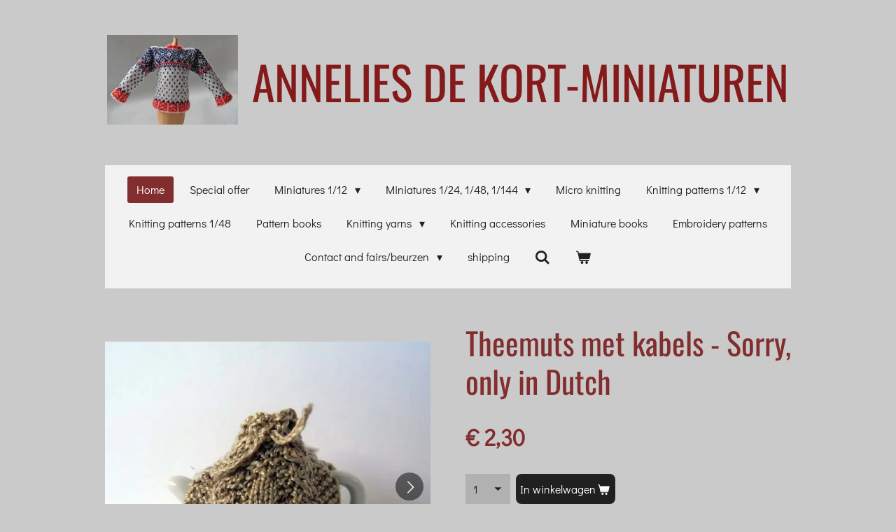

--- FILE ---
content_type: text/html; charset=UTF-8
request_url: https://www.miniaturenannelies.nl/product/2659640/theemuts-met-kabels-sorry-only-in-dutch
body_size: 12073
content:
<!DOCTYPE html>
<html lang="nl">
    <head>
        <meta http-equiv="Content-Type" content="text/html; charset=utf-8">
        <meta name="viewport" content="width=device-width, initial-scale=1.0, maximum-scale=5.0">
        <meta http-equiv="X-UA-Compatible" content="IE=edge">
        <link rel="canonical" href="https://www.miniaturenannelies.nl/product/2659640/theemuts-met-kabels-sorry-only-in-dutch">
        <link rel="sitemap" type="application/xml" href="https://www.miniaturenannelies.nl/sitemap.xml">
        <meta property="og:title" content="Theemuts met kabels - Sorry, only in Dutch | miniaturenannelies">
        <meta property="og:url" content="https://www.miniaturenannelies.nl/product/2659640/theemuts-met-kabels-sorry-only-in-dutch">
        <base href="https://www.miniaturenannelies.nl/">
        <meta name="description" property="og:description" content="Een mooie, stoere theemuts met kabels. En kabels breien is zo leuk! Deze theemuts lijkt op een traditonele ierse trui. Een Aran-theemutstrui dus. Om deze muts te kunnen breien heeft u nodig: Venne katoen 34/2 nr 6019-beige2 Breinaalden 0,8 mmEen kabelnaald">
                <script nonce="7d4395ce5b391ddb04f10f02cac133ab">
            
            window.JOUWWEB = window.JOUWWEB || {};
            window.JOUWWEB.application = window.JOUWWEB.application || {};
            window.JOUWWEB.application = {"backends":[{"domain":"jouwweb.nl","freeDomain":"jouwweb.site"},{"domain":"webador.com","freeDomain":"webadorsite.com"},{"domain":"webador.de","freeDomain":"webadorsite.com"},{"domain":"webador.fr","freeDomain":"webadorsite.com"},{"domain":"webador.es","freeDomain":"webadorsite.com"},{"domain":"webador.it","freeDomain":"webadorsite.com"},{"domain":"jouwweb.be","freeDomain":"jouwweb.site"},{"domain":"webador.ie","freeDomain":"webadorsite.com"},{"domain":"webador.co.uk","freeDomain":"webadorsite.com"},{"domain":"webador.at","freeDomain":"webadorsite.com"},{"domain":"webador.be","freeDomain":"webadorsite.com"},{"domain":"webador.ch","freeDomain":"webadorsite.com"},{"domain":"webador.ch","freeDomain":"webadorsite.com"},{"domain":"webador.mx","freeDomain":"webadorsite.com"},{"domain":"webador.com","freeDomain":"webadorsite.com"},{"domain":"webador.dk","freeDomain":"webadorsite.com"},{"domain":"webador.se","freeDomain":"webadorsite.com"},{"domain":"webador.no","freeDomain":"webadorsite.com"},{"domain":"webador.fi","freeDomain":"webadorsite.com"},{"domain":"webador.ca","freeDomain":"webadorsite.com"},{"domain":"webador.ca","freeDomain":"webadorsite.com"},{"domain":"webador.pl","freeDomain":"webadorsite.com"},{"domain":"webador.com.au","freeDomain":"webadorsite.com"},{"domain":"webador.nz","freeDomain":"webadorsite.com"}],"editorLocale":"nl-NL","editorTimezone":"Europe\/Amsterdam","editorLanguage":"nl","analytics4TrackingId":"G-E6PZPGE4QM","analyticsDimensions":[],"backendDomain":"www.jouwweb.nl","backendShortDomain":"jouwweb.nl","backendKey":"jouwweb-nl","freeWebsiteDomain":"jouwweb.site","noSsl":false,"build":{"reference":"bdb0db9"},"linkHostnames":["www.jouwweb.nl","www.webador.com","www.webador.de","www.webador.fr","www.webador.es","www.webador.it","www.jouwweb.be","www.webador.ie","www.webador.co.uk","www.webador.at","www.webador.be","www.webador.ch","fr.webador.ch","www.webador.mx","es.webador.com","www.webador.dk","www.webador.se","www.webador.no","www.webador.fi","www.webador.ca","fr.webador.ca","www.webador.pl","www.webador.com.au","www.webador.nz"],"assetsUrl":"https:\/\/assets.jwwb.nl","loginUrl":"https:\/\/www.jouwweb.nl\/inloggen","publishUrl":"https:\/\/www.jouwweb.nl\/v2\/website\/1662397\/publish-proxy","adminUserOrIp":false,"pricing":{"plans":{"lite":{"amount":"700","currency":"EUR"},"pro":{"amount":"1200","currency":"EUR"},"business":{"amount":"2400","currency":"EUR"}},"yearlyDiscount":{"price":{"amount":"0","currency":"EUR"},"ratio":0,"percent":"0%","discountPrice":{"amount":"0","currency":"EUR"},"termPricePerMonth":{"amount":"0","currency":"EUR"},"termPricePerYear":{"amount":"0","currency":"EUR"}}},"hcUrl":{"add-product-variants":"https:\/\/help.jouwweb.nl\/hc\/nl\/articles\/28594307773201","basic-vs-advanced-shipping":"https:\/\/help.jouwweb.nl\/hc\/nl\/articles\/28594268794257","html-in-head":"https:\/\/help.jouwweb.nl\/hc\/nl\/articles\/28594336422545","link-domain-name":"https:\/\/help.jouwweb.nl\/hc\/nl\/articles\/28594325307409","optimize-for-mobile":"https:\/\/help.jouwweb.nl\/hc\/nl\/articles\/28594312927121","seo":"https:\/\/help.jouwweb.nl\/hc\/nl\/sections\/28507243966737","transfer-domain-name":"https:\/\/help.jouwweb.nl\/hc\/nl\/articles\/28594325232657","website-not-secure":"https:\/\/help.jouwweb.nl\/hc\/nl\/articles\/28594252935825"}};
            window.JOUWWEB.brand = {"type":"jouwweb","name":"JouwWeb","domain":"JouwWeb.nl","supportEmail":"support@jouwweb.nl"};
                    
                window.JOUWWEB = window.JOUWWEB || {};
                window.JOUWWEB.websiteRendering = {"locale":"nl-NL","timezone":"Europe\/Amsterdam","routes":{"api\/upload\/product-field":"\/_api\/upload\/product-field","checkout\/cart":"\/winkelwagen","payment":"\/bestelling-afronden\/:publicOrderId","payment\/forward":"\/bestelling-afronden\/:publicOrderId\/forward","public-order":"\/bestelling\/:publicOrderId","checkout\/authorize":"\/winkelwagen\/authorize\/:gateway","wishlist":"\/verlanglijst"}};
                                                    window.JOUWWEB.website = {"id":1662397,"locale":"nl-NL","enabled":true,"title":"miniaturenannelies","hasTitle":true,"roleOfLoggedInUser":null,"ownerLocale":"nl-NL","plan":"business","freeWebsiteDomain":"jouwweb.site","backendKey":"jouwweb-nl","currency":"EUR","defaultLocale":"nl-NL","url":"https:\/\/www.miniaturenannelies.nl\/","homepageSegmentId":6221633,"category":"webshop","isOffline":false,"isPublished":true,"locales":["nl-NL"],"allowed":{"ads":false,"credits":true,"externalLinks":true,"slideshow":true,"customDefaultSlideshow":true,"hostedAlbums":true,"moderators":true,"mailboxQuota":10,"statisticsVisitors":true,"statisticsDetailed":true,"statisticsMonths":-1,"favicon":true,"password":true,"freeDomains":2,"freeMailAccounts":1,"canUseLanguages":false,"fileUpload":true,"legacyFontSize":false,"webshop":true,"products":-1,"imageText":false,"search":true,"audioUpload":true,"videoUpload":5000,"allowDangerousForms":false,"allowHtmlCode":true,"mobileBar":true,"sidebar":false,"poll":false,"allowCustomForms":true,"allowBusinessListing":true,"allowCustomAnalytics":true,"allowAccountingLink":true,"digitalProducts":true,"sitemapElement":false},"mobileBar":{"enabled":false,"theme":"accent","email":{"active":true},"location":{"active":true},"phone":{"active":true},"whatsapp":{"active":false},"social":{"active":false,"network":"facebook"}},"webshop":{"enabled":true,"currency":"EUR","taxEnabled":true,"taxInclusive":true,"vatDisclaimerVisible":false,"orderNotice":"<p>If you have special wishes, please tell me.<\/p>","orderConfirmation":"<p>Thank you for your order. I will contact you within 2 days.<\/p>","freeShipping":false,"freeShippingAmount":"0.00","shippingDisclaimerVisible":false,"pickupAllowed":false,"couponAllowed":false,"detailsPageAvailable":true,"socialMediaVisible":true,"termsPage":null,"termsPageUrl":null,"extraTerms":null,"pricingVisible":true,"orderButtonVisible":true,"shippingAdvanced":true,"shippingAdvancedBackEnd":true,"soldOutVisible":true,"backInStockNotificationEnabled":false,"canAddProducts":true,"nextOrderNumber":383,"allowedServicePoints":[],"sendcloudConfigured":false,"sendcloudFallbackPublicKey":"a3d50033a59b4a598f1d7ce7e72aafdf","taxExemptionAllowed":false,"invoiceComment":null,"emptyCartVisible":true,"minimumOrderPrice":null,"productNumbersEnabled":false,"wishlistEnabled":false,"hideTaxOnCart":false},"isTreatedAsWebshop":true};                            window.JOUWWEB.cart = {"products":[],"coupon":null,"shippingCountryCode":null,"shippingChoice":null,"breakdown":[]};                            window.JOUWWEB.scripts = ["website-rendering\/webshop"];                        window.parent.JOUWWEB.colorPalette = window.JOUWWEB.colorPalette;
        </script>
                <title>Theemuts met kabels - Sorry, only in Dutch | miniaturenannelies</title>
                                            <link href="https://primary.jwwb.nl/public/k/b/a/temp-phmdlotyjcarqhbkvgga/touch-icon-iphone.png?bust=1603978878" rel="apple-touch-icon" sizes="60x60">                                                <link href="https://primary.jwwb.nl/public/k/b/a/temp-phmdlotyjcarqhbkvgga/touch-icon-ipad.png?bust=1603978878" rel="apple-touch-icon" sizes="76x76">                                                <link href="https://primary.jwwb.nl/public/k/b/a/temp-phmdlotyjcarqhbkvgga/touch-icon-iphone-retina.png?bust=1603978878" rel="apple-touch-icon" sizes="120x120">                                                <link href="https://primary.jwwb.nl/public/k/b/a/temp-phmdlotyjcarqhbkvgga/touch-icon-ipad-retina.png?bust=1603978878" rel="apple-touch-icon" sizes="152x152">                                                <link href="https://primary.jwwb.nl/public/k/b/a/temp-phmdlotyjcarqhbkvgga/favicon.png?bust=1603978878" rel="shortcut icon">                                                <link href="https://primary.jwwb.nl/public/k/b/a/temp-phmdlotyjcarqhbkvgga/favicon.png?bust=1603978878" rel="icon">                                        <meta property="og:image" content="https&#x3A;&#x2F;&#x2F;primary.jwwb.nl&#x2F;public&#x2F;k&#x2F;b&#x2F;a&#x2F;temp-phmdlotyjcarqhbkvgga&#x2F;g2iubg&#x2F;theemutsmetkabels-a.jpg">
                    <meta property="og:image" content="https&#x3A;&#x2F;&#x2F;primary.jwwb.nl&#x2F;public&#x2F;k&#x2F;b&#x2F;a&#x2F;temp-phmdlotyjcarqhbkvgga&#x2F;pzo92z&#x2F;theemutsmetkabels-2a.jpg">
                                    <meta name="twitter:card" content="summary_large_image">
                        <meta property="twitter:image" content="https&#x3A;&#x2F;&#x2F;primary.jwwb.nl&#x2F;public&#x2F;k&#x2F;b&#x2F;a&#x2F;temp-phmdlotyjcarqhbkvgga&#x2F;g2iubg&#x2F;theemutsmetkabels-a.jpg">
                                                    <script src="https://plausible.io/js/script.manual.js" nonce="7d4395ce5b391ddb04f10f02cac133ab" data-turbo-track="reload" defer data-domain="shard22.jouwweb.nl"></script>
<link rel="stylesheet" type="text/css" href="https://gfonts.jwwb.nl/css?display=fallback&amp;family=Didact+Gothic%3A400%2C700%2C400italic%2C700italic%7COswald%3A400%2C700%2C400italic%2C700italic" nonce="7d4395ce5b391ddb04f10f02cac133ab" data-turbo-track="dynamic">
<script src="https://assets.jwwb.nl/assets/build/website-rendering/nl-NL.js?bust=af8dcdef13a1895089e9" nonce="7d4395ce5b391ddb04f10f02cac133ab" data-turbo-track="reload" defer></script>
<script src="https://assets.jwwb.nl/assets/website-rendering/runtime.cee983c75391f900fb05.js?bust=4ce5de21b577bc4120dd" nonce="7d4395ce5b391ddb04f10f02cac133ab" data-turbo-track="reload" defer></script>
<script src="https://assets.jwwb.nl/assets/website-rendering/812.881ee67943804724d5af.js?bust=78ab7ad7d6392c42d317" nonce="7d4395ce5b391ddb04f10f02cac133ab" data-turbo-track="reload" defer></script>
<script src="https://assets.jwwb.nl/assets/website-rendering/main.5cc2a9179e0462270809.js?bust=47fa63093185ee0400ae" nonce="7d4395ce5b391ddb04f10f02cac133ab" data-turbo-track="reload" defer></script>
<link rel="preload" href="https://assets.jwwb.nl/assets/website-rendering/styles.c611799110a447e67981.css?bust=226f06dc4f39cd5a64cc" as="style">
<link rel="preload" href="https://assets.jwwb.nl/assets/website-rendering/fonts/icons-website-rendering/font/website-rendering.woff2?bust=bd2797014f9452dadc8e" as="font" crossorigin>
<link rel="preconnect" href="https://gfonts.jwwb.nl">
<link rel="stylesheet" type="text/css" href="https://assets.jwwb.nl/assets/website-rendering/styles.c611799110a447e67981.css?bust=226f06dc4f39cd5a64cc" nonce="7d4395ce5b391ddb04f10f02cac133ab" data-turbo-track="dynamic">
<link rel="preconnect" href="https://assets.jwwb.nl">
<link rel="stylesheet" type="text/css" href="https://primary.jwwb.nl/public/k/b/a/temp-phmdlotyjcarqhbkvgga/style.css?bust=1768824600" nonce="7d4395ce5b391ddb04f10f02cac133ab" data-turbo-track="dynamic">    </head>
    <body
        id="top"
        class="jw-is-no-slideshow jw-header-is-image-text jw-is-segment-product jw-is-frontend jw-is-no-sidebar jw-is-no-messagebar jw-is-no-touch-device jw-is-no-mobile"
                                    data-jouwweb-page="2659640"
                                                data-jouwweb-segment-id="2659640"
                                                data-jouwweb-segment-type="product"
                                                data-template-threshold="1020"
                                                data-template-name="clean&#x7C;furniture"
                            itemscope
        itemtype="https://schema.org/Product"
    >
                                    <meta itemprop="url" content="https://www.miniaturenannelies.nl/product/2659640/theemuts-met-kabels-sorry-only-in-dutch">
        <a href="#main-content" class="jw-skip-link">
            Ga direct naar de hoofdinhoud        </a>
        <div class="jw-background"></div>
        <div class="jw-body">
            <div class="jw-mobile-menu jw-mobile-is-text js-mobile-menu">
            <button
            type="button"
            class="jw-mobile-menu__button jw-mobile-toggle"
            aria-label="Open / sluit menu"
        >
            <span class="jw-icon-burger"></span>
        </button>
        <div class="jw-mobile-header jw-mobile-header--image-text">
        <a            class="jw-mobile-header-content"
                            href="/"
                        >
                            <img class="jw-mobile-logo jw-mobile-logo--landscape" src="https://primary.jwwb.nl/public/k/b/a/temp-phmdlotyjcarqhbkvgga/0hjw24/damestruinoorswit-a.jpg?enable-io=true&amp;enable=upscale&amp;height=70" srcset="https://primary.jwwb.nl/public/k/b/a/temp-phmdlotyjcarqhbkvgga/0hjw24/damestruinoorswit-a.jpg?enable-io=true&amp;enable=upscale&amp;height=70 1x, https://primary.jwwb.nl/public/k/b/a/temp-phmdlotyjcarqhbkvgga/0hjw24/damestruinoorswit-a.jpg?enable-io=true&amp;enable=upscale&amp;height=140&amp;quality=70 2x" alt="miniaturenannelies" title="miniaturenannelies">                                        <div class="jw-mobile-text">
                    <span style="color: #841a1a;">ANNELIES</span> <span style="color: #841a1a;">DE KORT-MINIATUREN</span>                </div>
                    </a>
    </div>

        <a
        href="/winkelwagen"
        class="jw-mobile-menu__button jw-mobile-header-cart"
        aria-label="Bekijk winkelwagen"
    >
        <span class="jw-icon-badge-wrapper">
            <span class="website-rendering-icon-basket" aria-hidden="true"></span>
            <span class="jw-icon-badge hidden" aria-hidden="true"></span>
        </span>
    </a>
    
    </div>
    <div class="jw-mobile-menu-search jw-mobile-menu-search--hidden">
        <form
            action="/zoeken"
            method="get"
            class="jw-mobile-menu-search__box"
        >
            <input
                type="text"
                name="q"
                value=""
                placeholder="Zoeken..."
                class="jw-mobile-menu-search__input"
                aria-label="Zoeken"
            >
            <button type="submit" class="jw-btn jw-btn--style-flat jw-mobile-menu-search__button" aria-label="Zoeken">
                <span class="website-rendering-icon-search" aria-hidden="true"></span>
            </button>
            <button type="button" class="jw-btn jw-btn--style-flat jw-mobile-menu-search__button js-cancel-search" aria-label="Zoekopdracht annuleren">
                <span class="website-rendering-icon-cancel" aria-hidden="true"></span>
            </button>
        </form>
    </div>
            <div class="topmenu">
    <header>
        <div class="topmenu-inner js-topbar-content-container">
            <div class="jw-header-logo">
            <div
    id="jw-header-image-container"
    class="jw-header jw-header-image jw-header-image-toggle"
    style="flex-basis: 187px; max-width: 187px; flex-shrink: 1;"
>
            <a href="/">
        <img id="jw-header-image" data-image-id="31675544" srcset="https://primary.jwwb.nl/public/k/b/a/temp-phmdlotyjcarqhbkvgga/0hjw24/damestruinoorswit-a.jpg?enable-io=true&amp;width=187 187w, https://primary.jwwb.nl/public/k/b/a/temp-phmdlotyjcarqhbkvgga/0hjw24/damestruinoorswit-a.jpg?enable-io=true&amp;width=374 374w" class="jw-header-image" title="miniaturenannelies" style="" sizes="187px" width="187" height="128" intrinsicsize="187.00 x 128.00" alt="miniaturenannelies">                </a>
    </div>
        <div
    class="jw-header jw-header-title-container jw-header-text jw-header-text-toggle"
    data-stylable="true"
>
    <a        id="jw-header-title"
        class="jw-header-title"
                    href="/"
            >
        <span style="color: #841a1a;">ANNELIES</span> <span style="color: #841a1a;">DE KORT-MINIATUREN</span>    </a>
</div>
</div>
            <nav class="menu jw-menu-copy">
                <ul
    id="jw-menu"
    class="jw-menu jw-menu-horizontal"
            >
            <li
    class="jw-menu-item jw-menu-is-active"
>
        <a        class="jw-menu-link js-active-menu-item"
        href="/"                                            data-page-link-id="6221633"
                            >
                <span class="">
            Home        </span>
            </a>
                </li>
            <li
    class="jw-menu-item"
>
        <a        class="jw-menu-link"
        href="/special-offer"                                            data-page-link-id="6244675"
                            >
                <span class="">
            Special offer        </span>
            </a>
                </li>
            <li
    class="jw-menu-item jw-menu-has-submenu"
>
        <a        class="jw-menu-link"
        href="/miniatures-1-12"                                            data-page-link-id="6244685"
                            >
                <span class="">
            Miniatures 1/12        </span>
                    <span class="jw-arrow jw-arrow-toplevel"></span>
            </a>
                    <ul
            class="jw-submenu"
                    >
                            <li
    class="jw-menu-item"
>
        <a        class="jw-menu-link"
        href="/miniatures-1-12/embroidered-and-hand-made-lace-miniatures"                                            data-page-link-id="21378507"
                            >
                <span class="">
            Embroidered and hand-made lace miniatures        </span>
            </a>
                </li>
                            <li
    class="jw-menu-item"
>
        <a        class="jw-menu-link"
        href="/miniatures-1-12/baby-and-childrens-clothes"                                            data-page-link-id="6244691"
                            >
                <span class="">
            Baby and childrens clothes        </span>
            </a>
                </li>
                            <li
    class="jw-menu-item"
>
        <a        class="jw-menu-link"
        href="/miniatures-1-12/ladies-and-mens-clothes"                                            data-page-link-id="6244696"
                            >
                <span class="">
            Ladies and mens clothes        </span>
            </a>
                </li>
                            <li
    class="jw-menu-item"
>
        <a        class="jw-menu-link"
        href="/miniatures-1-12/shoes-and-suitcases"                                            data-page-link-id="21556130"
                            >
                <span class="">
            shoes and suitcases        </span>
            </a>
                </li>
                            <li
    class="jw-menu-item"
>
        <a        class="jw-menu-link"
        href="/miniatures-1-12/little-dolls"                                            data-page-link-id="6244688"
                            >
                <span class="">
            Little dolls        </span>
            </a>
                </li>
                            <li
    class="jw-menu-item"
>
        <a        class="jw-menu-link"
        href="/miniatures-1-12/christmas"                                            data-page-link-id="6244706"
                            >
                <span class="">
            Christmas        </span>
            </a>
                </li>
                            <li
    class="jw-menu-item"
>
        <a        class="jw-menu-link"
        href="/miniatures-1-12/soft-toys-teapots-and-more"                                            data-page-link-id="6244707"
                            >
                <span class="">
            Soft toys, teapots and more        </span>
            </a>
                </li>
                    </ul>
        </li>
            <li
    class="jw-menu-item jw-menu-has-submenu"
>
        <a        class="jw-menu-link"
        href="/miniatures-1-24-1-48-1-144"                                            data-page-link-id="23552688"
                            >
                <span class="">
            Miniatures 1/24, 1/48, 1/144        </span>
                    <span class="jw-arrow jw-arrow-toplevel"></span>
            </a>
                    <ul
            class="jw-submenu"
                    >
                            <li
    class="jw-menu-item"
>
        <a        class="jw-menu-link"
        href="/miniatures-1-24-1-48-1-144/scale-1-24"                                            data-page-link-id="23552702"
                            >
                <span class="">
            Scale 1/24        </span>
            </a>
                </li>
                            <li
    class="jw-menu-item"
>
        <a        class="jw-menu-link"
        href="/miniatures-1-24-1-48-1-144/scale-1-48"                                            data-page-link-id="6244678"
                            >
                <span class="">
            Scale 1/48        </span>
            </a>
                </li>
                            <li
    class="jw-menu-item"
>
        <a        class="jw-menu-link"
        href="/miniatures-1-24-1-48-1-144/scale-1-144"                                            data-page-link-id="23552715"
                            >
                <span class="">
            Scale 1/144        </span>
            </a>
                </li>
                    </ul>
        </li>
            <li
    class="jw-menu-item"
>
        <a        class="jw-menu-link"
        href="/micro-knitting"                                            data-page-link-id="19774350"
                            >
                <span class="">
            Micro knitting        </span>
            </a>
                </li>
            <li
    class="jw-menu-item jw-menu-has-submenu"
>
        <a        class="jw-menu-link"
        href="/knitting-patterns-1-12"                                            data-page-link-id="6244758"
                            >
                <span class="">
            Knitting patterns 1/12        </span>
                    <span class="jw-arrow jw-arrow-toplevel"></span>
            </a>
                    <ul
            class="jw-submenu"
                    >
                            <li
    class="jw-menu-item"
>
        <a        class="jw-menu-link"
        href="/knitting-patterns-1-12/free-patterns"                                            data-page-link-id="6244764"
                            >
                <span class="">
            Free patterns        </span>
            </a>
                </li>
                            <li
    class="jw-menu-item"
>
        <a        class="jw-menu-link"
        href="/knitting-patterns-1-12/baby-patterns"                                            data-page-link-id="6244774"
                            >
                <span class="">
            Baby patterns        </span>
            </a>
                </li>
                            <li
    class="jw-menu-item"
>
        <a        class="jw-menu-link"
        href="/knitting-patterns-1-12/childrens-patterns"                                            data-page-link-id="6244782"
                            >
                <span class="">
            Childrens patterns        </span>
            </a>
                </li>
                            <li
    class="jw-menu-item"
>
        <a        class="jw-menu-link"
        href="/knitting-patterns-1-12/ladies-and-mens-patterns"                                            data-page-link-id="6244791"
                            >
                <span class="">
            Ladies and mens patterns        </span>
            </a>
                </li>
                            <li
    class="jw-menu-item"
>
        <a        class="jw-menu-link"
        href="/knitting-patterns-1-12/rubber-babies-soft-toys-tea-cosies-and-more"                                            data-page-link-id="6244799"
                            >
                <span class="">
            Rubber babies, soft toys, tea cosies and more        </span>
            </a>
                </li>
                            <li
    class="jw-menu-item"
>
        <a        class="jw-menu-link"
        href="/knitting-patterns-1-12/christmas-1"                                            data-page-link-id="6244796"
                            >
                <span class="">
            Christmas        </span>
            </a>
                </li>
                    </ul>
        </li>
            <li
    class="jw-menu-item"
>
        <a        class="jw-menu-link"
        href="/knitting-patterns-1-48"                                            data-page-link-id="6244749"
                            >
                <span class="">
            Knitting patterns 1/48        </span>
            </a>
                </li>
            <li
    class="jw-menu-item"
>
        <a        class="jw-menu-link"
        href="/pattern-books"                                            data-page-link-id="6244837"
                            >
                <span class="">
            Pattern books        </span>
            </a>
                </li>
            <li
    class="jw-menu-item jw-menu-has-submenu"
>
        <a        class="jw-menu-link"
        href="/knitting-yarns"                                            data-page-link-id="6244850"
                            >
                <span class="">
            Knitting yarns        </span>
                    <span class="jw-arrow jw-arrow-toplevel"></span>
            </a>
                    <ul
            class="jw-submenu"
                    >
                            <li
    class="jw-menu-item"
>
        <a        class="jw-menu-link"
        href="/knitting-yarns/venne-cotton-34-2"                                            data-page-link-id="6244855"
                            >
                <span class="">
            Venne cotton 34/2        </span>
            </a>
                </li>
                            <li
    class="jw-menu-item"
>
        <a        class="jw-menu-link"
        href="/knitting-yarns/venne-cotton-50-2"                                            data-page-link-id="6244867"
                            >
                <span class="">
            Venne cotton 50/2        </span>
            </a>
                </li>
                            <li
    class="jw-menu-item"
>
        <a        class="jw-menu-link"
        href="/knitting-yarns/venne-cotton-70-2"                                            data-page-link-id="6244871"
                            >
                <span class="">
            Venne cotton 70/2        </span>
            </a>
                </li>
                            <li
    class="jw-menu-item"
>
        <a        class="jw-menu-link"
        href="/knitting-yarns/venne-shetlandwool-26-2"                                            data-page-link-id="6244874"
                            >
                <span class="">
            Venne shetlandwool 26/2        </span>
            </a>
                </li>
                            <li
    class="jw-menu-item"
>
        <a        class="jw-menu-link"
        href="/knitting-yarns/venne-silk-60-2"                                            data-page-link-id="6244880"
                            >
                <span class="">
            Venne silk 60/2        </span>
            </a>
                </li>
                    </ul>
        </li>
            <li
    class="jw-menu-item"
>
        <a        class="jw-menu-link"
        href="/knitting-accessories"                                            data-page-link-id="6244894"
                            >
                <span class="">
            Knitting accessories        </span>
            </a>
                </li>
            <li
    class="jw-menu-item"
>
        <a        class="jw-menu-link"
        href="/miniature-books"                                            data-page-link-id="6244897"
                            >
                <span class="">
            Miniature books        </span>
            </a>
                </li>
            <li
    class="jw-menu-item"
>
        <a        class="jw-menu-link"
        href="/embroidery-patterns"                                            data-page-link-id="6244898"
                            >
                <span class="">
            Embroidery patterns        </span>
            </a>
                </li>
            <li
    class="jw-menu-item jw-menu-has-submenu"
>
        <a        class="jw-menu-link"
        href="/contact-and-fairs-beurzen"                                            data-page-link-id="6868428"
                            >
                <span class="">
            Contact and fairs/beurzen        </span>
                    <span class="jw-arrow jw-arrow-toplevel"></span>
            </a>
                    <ul
            class="jw-submenu"
                    >
                            <li
    class="jw-menu-item"
>
        <a        class="jw-menu-link"
        href="/contact-and-fairs-beurzen/fairs-beurzen"                                            data-page-link-id="7937966"
                            >
                <span class="">
            fairs - beurzen        </span>
            </a>
                </li>
                    </ul>
        </li>
            <li
    class="jw-menu-item"
>
        <a        class="jw-menu-link"
        href="/shipping"                                            data-page-link-id="7937980"
                            >
                <span class="">
            shipping        </span>
            </a>
                </li>
            <li
    class="jw-menu-item jw-menu-search-item"
>
        <button        class="jw-menu-link jw-menu-link--icon jw-text-button"
                                                                    title="Zoeken"
            >
                                <span class="website-rendering-icon-search"></span>
                            <span class="hidden-desktop-horizontal-menu">
            Zoeken        </span>
            </button>
                
            <div class="jw-popover-container jw-popover-container--inline is-hidden">
                <div class="jw-popover-backdrop"></div>
                <div class="jw-popover">
                    <div class="jw-popover__arrow"></div>
                    <div class="jw-popover__content jw-section-white">
                        <form  class="jw-search" action="/zoeken" method="get">
                            
                            <input class="jw-search__input" type="text" name="q" value="" placeholder="Zoeken..." aria-label="Zoeken" >
                            <button class="jw-search__submit" type="submit" aria-label="Zoeken">
                                <span class="website-rendering-icon-search" aria-hidden="true"></span>
                            </button>
                        </form>
                    </div>
                </div>
            </div>
                        </li>
            <li
    class="jw-menu-item js-menu-cart-item "
>
        <a        class="jw-menu-link jw-menu-link--icon"
        href="/winkelwagen"                                                            title="Winkelwagen"
            >
                                    <span class="jw-icon-badge-wrapper">
                        <span class="website-rendering-icon-basket"></span>
                                            <span class="jw-icon-badge hidden">
                    0                </span>
                            <span class="hidden-desktop-horizontal-menu">
            Winkelwagen        </span>
            </a>
                </li>
    
    </ul>

    <script nonce="7d4395ce5b391ddb04f10f02cac133ab" id="jw-mobile-menu-template" type="text/template">
        <ul id="jw-menu" class="jw-menu jw-menu-horizontal">
                            <li
    class="jw-menu-item jw-menu-search-item"
>
                
                 <li class="jw-menu-item jw-mobile-menu-search-item">
                    <form class="jw-search" action="/zoeken" method="get">
                        <input class="jw-search__input" type="text" name="q" value="" placeholder="Zoeken..." aria-label="Zoeken">
                        <button class="jw-search__submit" type="submit" aria-label="Zoeken">
                            <span class="website-rendering-icon-search" aria-hidden="true"></span>
                        </button>
                    </form>
                </li>
                        </li>
                            <li
    class="jw-menu-item jw-menu-is-active"
>
        <a        class="jw-menu-link js-active-menu-item"
        href="/"                                            data-page-link-id="6221633"
                            >
                <span class="">
            Home        </span>
            </a>
                </li>
                            <li
    class="jw-menu-item"
>
        <a        class="jw-menu-link"
        href="/special-offer"                                            data-page-link-id="6244675"
                            >
                <span class="">
            Special offer        </span>
            </a>
                </li>
                            <li
    class="jw-menu-item jw-menu-has-submenu"
>
        <a        class="jw-menu-link"
        href="/miniatures-1-12"                                            data-page-link-id="6244685"
                            >
                <span class="">
            Miniatures 1/12        </span>
                    <span class="jw-arrow jw-arrow-toplevel"></span>
            </a>
                    <ul
            class="jw-submenu"
                    >
                            <li
    class="jw-menu-item"
>
        <a        class="jw-menu-link"
        href="/miniatures-1-12/embroidered-and-hand-made-lace-miniatures"                                            data-page-link-id="21378507"
                            >
                <span class="">
            Embroidered and hand-made lace miniatures        </span>
            </a>
                </li>
                            <li
    class="jw-menu-item"
>
        <a        class="jw-menu-link"
        href="/miniatures-1-12/baby-and-childrens-clothes"                                            data-page-link-id="6244691"
                            >
                <span class="">
            Baby and childrens clothes        </span>
            </a>
                </li>
                            <li
    class="jw-menu-item"
>
        <a        class="jw-menu-link"
        href="/miniatures-1-12/ladies-and-mens-clothes"                                            data-page-link-id="6244696"
                            >
                <span class="">
            Ladies and mens clothes        </span>
            </a>
                </li>
                            <li
    class="jw-menu-item"
>
        <a        class="jw-menu-link"
        href="/miniatures-1-12/shoes-and-suitcases"                                            data-page-link-id="21556130"
                            >
                <span class="">
            shoes and suitcases        </span>
            </a>
                </li>
                            <li
    class="jw-menu-item"
>
        <a        class="jw-menu-link"
        href="/miniatures-1-12/little-dolls"                                            data-page-link-id="6244688"
                            >
                <span class="">
            Little dolls        </span>
            </a>
                </li>
                            <li
    class="jw-menu-item"
>
        <a        class="jw-menu-link"
        href="/miniatures-1-12/christmas"                                            data-page-link-id="6244706"
                            >
                <span class="">
            Christmas        </span>
            </a>
                </li>
                            <li
    class="jw-menu-item"
>
        <a        class="jw-menu-link"
        href="/miniatures-1-12/soft-toys-teapots-and-more"                                            data-page-link-id="6244707"
                            >
                <span class="">
            Soft toys, teapots and more        </span>
            </a>
                </li>
                    </ul>
        </li>
                            <li
    class="jw-menu-item jw-menu-has-submenu"
>
        <a        class="jw-menu-link"
        href="/miniatures-1-24-1-48-1-144"                                            data-page-link-id="23552688"
                            >
                <span class="">
            Miniatures 1/24, 1/48, 1/144        </span>
                    <span class="jw-arrow jw-arrow-toplevel"></span>
            </a>
                    <ul
            class="jw-submenu"
                    >
                            <li
    class="jw-menu-item"
>
        <a        class="jw-menu-link"
        href="/miniatures-1-24-1-48-1-144/scale-1-24"                                            data-page-link-id="23552702"
                            >
                <span class="">
            Scale 1/24        </span>
            </a>
                </li>
                            <li
    class="jw-menu-item"
>
        <a        class="jw-menu-link"
        href="/miniatures-1-24-1-48-1-144/scale-1-48"                                            data-page-link-id="6244678"
                            >
                <span class="">
            Scale 1/48        </span>
            </a>
                </li>
                            <li
    class="jw-menu-item"
>
        <a        class="jw-menu-link"
        href="/miniatures-1-24-1-48-1-144/scale-1-144"                                            data-page-link-id="23552715"
                            >
                <span class="">
            Scale 1/144        </span>
            </a>
                </li>
                    </ul>
        </li>
                            <li
    class="jw-menu-item"
>
        <a        class="jw-menu-link"
        href="/micro-knitting"                                            data-page-link-id="19774350"
                            >
                <span class="">
            Micro knitting        </span>
            </a>
                </li>
                            <li
    class="jw-menu-item jw-menu-has-submenu"
>
        <a        class="jw-menu-link"
        href="/knitting-patterns-1-12"                                            data-page-link-id="6244758"
                            >
                <span class="">
            Knitting patterns 1/12        </span>
                    <span class="jw-arrow jw-arrow-toplevel"></span>
            </a>
                    <ul
            class="jw-submenu"
                    >
                            <li
    class="jw-menu-item"
>
        <a        class="jw-menu-link"
        href="/knitting-patterns-1-12/free-patterns"                                            data-page-link-id="6244764"
                            >
                <span class="">
            Free patterns        </span>
            </a>
                </li>
                            <li
    class="jw-menu-item"
>
        <a        class="jw-menu-link"
        href="/knitting-patterns-1-12/baby-patterns"                                            data-page-link-id="6244774"
                            >
                <span class="">
            Baby patterns        </span>
            </a>
                </li>
                            <li
    class="jw-menu-item"
>
        <a        class="jw-menu-link"
        href="/knitting-patterns-1-12/childrens-patterns"                                            data-page-link-id="6244782"
                            >
                <span class="">
            Childrens patterns        </span>
            </a>
                </li>
                            <li
    class="jw-menu-item"
>
        <a        class="jw-menu-link"
        href="/knitting-patterns-1-12/ladies-and-mens-patterns"                                            data-page-link-id="6244791"
                            >
                <span class="">
            Ladies and mens patterns        </span>
            </a>
                </li>
                            <li
    class="jw-menu-item"
>
        <a        class="jw-menu-link"
        href="/knitting-patterns-1-12/rubber-babies-soft-toys-tea-cosies-and-more"                                            data-page-link-id="6244799"
                            >
                <span class="">
            Rubber babies, soft toys, tea cosies and more        </span>
            </a>
                </li>
                            <li
    class="jw-menu-item"
>
        <a        class="jw-menu-link"
        href="/knitting-patterns-1-12/christmas-1"                                            data-page-link-id="6244796"
                            >
                <span class="">
            Christmas        </span>
            </a>
                </li>
                    </ul>
        </li>
                            <li
    class="jw-menu-item"
>
        <a        class="jw-menu-link"
        href="/knitting-patterns-1-48"                                            data-page-link-id="6244749"
                            >
                <span class="">
            Knitting patterns 1/48        </span>
            </a>
                </li>
                            <li
    class="jw-menu-item"
>
        <a        class="jw-menu-link"
        href="/pattern-books"                                            data-page-link-id="6244837"
                            >
                <span class="">
            Pattern books        </span>
            </a>
                </li>
                            <li
    class="jw-menu-item jw-menu-has-submenu"
>
        <a        class="jw-menu-link"
        href="/knitting-yarns"                                            data-page-link-id="6244850"
                            >
                <span class="">
            Knitting yarns        </span>
                    <span class="jw-arrow jw-arrow-toplevel"></span>
            </a>
                    <ul
            class="jw-submenu"
                    >
                            <li
    class="jw-menu-item"
>
        <a        class="jw-menu-link"
        href="/knitting-yarns/venne-cotton-34-2"                                            data-page-link-id="6244855"
                            >
                <span class="">
            Venne cotton 34/2        </span>
            </a>
                </li>
                            <li
    class="jw-menu-item"
>
        <a        class="jw-menu-link"
        href="/knitting-yarns/venne-cotton-50-2"                                            data-page-link-id="6244867"
                            >
                <span class="">
            Venne cotton 50/2        </span>
            </a>
                </li>
                            <li
    class="jw-menu-item"
>
        <a        class="jw-menu-link"
        href="/knitting-yarns/venne-cotton-70-2"                                            data-page-link-id="6244871"
                            >
                <span class="">
            Venne cotton 70/2        </span>
            </a>
                </li>
                            <li
    class="jw-menu-item"
>
        <a        class="jw-menu-link"
        href="/knitting-yarns/venne-shetlandwool-26-2"                                            data-page-link-id="6244874"
                            >
                <span class="">
            Venne shetlandwool 26/2        </span>
            </a>
                </li>
                            <li
    class="jw-menu-item"
>
        <a        class="jw-menu-link"
        href="/knitting-yarns/venne-silk-60-2"                                            data-page-link-id="6244880"
                            >
                <span class="">
            Venne silk 60/2        </span>
            </a>
                </li>
                    </ul>
        </li>
                            <li
    class="jw-menu-item"
>
        <a        class="jw-menu-link"
        href="/knitting-accessories"                                            data-page-link-id="6244894"
                            >
                <span class="">
            Knitting accessories        </span>
            </a>
                </li>
                            <li
    class="jw-menu-item"
>
        <a        class="jw-menu-link"
        href="/miniature-books"                                            data-page-link-id="6244897"
                            >
                <span class="">
            Miniature books        </span>
            </a>
                </li>
                            <li
    class="jw-menu-item"
>
        <a        class="jw-menu-link"
        href="/embroidery-patterns"                                            data-page-link-id="6244898"
                            >
                <span class="">
            Embroidery patterns        </span>
            </a>
                </li>
                            <li
    class="jw-menu-item jw-menu-has-submenu"
>
        <a        class="jw-menu-link"
        href="/contact-and-fairs-beurzen"                                            data-page-link-id="6868428"
                            >
                <span class="">
            Contact and fairs/beurzen        </span>
                    <span class="jw-arrow jw-arrow-toplevel"></span>
            </a>
                    <ul
            class="jw-submenu"
                    >
                            <li
    class="jw-menu-item"
>
        <a        class="jw-menu-link"
        href="/contact-and-fairs-beurzen/fairs-beurzen"                                            data-page-link-id="7937966"
                            >
                <span class="">
            fairs - beurzen        </span>
            </a>
                </li>
                    </ul>
        </li>
                            <li
    class="jw-menu-item"
>
        <a        class="jw-menu-link"
        href="/shipping"                                            data-page-link-id="7937980"
                            >
                <span class="">
            shipping        </span>
            </a>
                </li>
            
                    </ul>
    </script>
            </nav>
        </div>
    </header>
</div>
<script nonce="7d4395ce5b391ddb04f10f02cac133ab">
    var backgroundElement = document.querySelector('.jw-background');

    JOUWWEB.templateConfig = {
        header: {
            selector: '.topmenu',
            mobileSelector: '.jw-mobile-menu',
            updatePusher: function (height, state) {

                if (state === 'desktop') {
                    // Expose the header height as a custom property so
                    // we can use this to set the background height in CSS.
                    if (backgroundElement && height) {
                        backgroundElement.setAttribute('style', '--header-height: ' + height + 'px;');
                    }
                } else if (state === 'mobile') {
                    $('.jw-menu-clone .jw-menu').css('margin-top', height);
                }
            },
        },
    };
</script>
<div class="main-content">
    
<main id="main-content" class="block-content">
    <div data-section-name="content" class="jw-section jw-section-content jw-responsive">
        <div class="jw-strip jw-strip--default jw-strip--style-color jw-strip--primary jw-strip--color-default jw-strip--padding-start"><div class="jw-strip__content-container"><div class="jw-strip__content jw-responsive">    
                        <div
        class="product-page js-product-container"
        data-webshop-product="&#x7B;&quot;id&quot;&#x3A;2659640,&quot;title&quot;&#x3A;&quot;Theemuts&#x20;met&#x20;kabels&#x20;-&#x20;Sorry,&#x20;only&#x20;in&#x20;Dutch&quot;,&quot;url&quot;&#x3A;&quot;&#x5C;&#x2F;product&#x5C;&#x2F;2659640&#x5C;&#x2F;theemuts-met-kabels-sorry-only-in-dutch&quot;,&quot;variants&quot;&#x3A;&#x5B;&#x7B;&quot;id&quot;&#x3A;9028848,&quot;stock&quot;&#x3A;0,&quot;limited&quot;&#x3A;false,&quot;propertyValueIds&quot;&#x3A;&#x5B;&#x5D;&#x7D;&#x5D;,&quot;image&quot;&#x3A;&#x7B;&quot;id&quot;&#x3A;32697907,&quot;url&quot;&#x3A;&quot;https&#x3A;&#x5C;&#x2F;&#x5C;&#x2F;primary.jwwb.nl&#x5C;&#x2F;public&#x5C;&#x2F;k&#x5C;&#x2F;b&#x5C;&#x2F;a&#x5C;&#x2F;temp-phmdlotyjcarqhbkvgga&#x5C;&#x2F;theemutsmetkabels-a.jpg&quot;,&quot;width&quot;&#x3A;709,&quot;height&quot;&#x3A;631&#x7D;&#x7D;"
        data-is-detail-view="1"
    >
                <div class="product-page__top">
            <h1 class="product-page__heading" itemprop="name">
                Theemuts met kabels - Sorry, only in Dutch            </h1>
                                </div>
                                <div class="product-page__image-container">
                <div
                    class="image-gallery"
                    role="group"
                    aria-roledescription="carousel"
                    aria-label="Productafbeeldingen"
                >
                    <div class="image-gallery__main">
                        <div
                            class="image-gallery__slides"
                            aria-live="polite"
                            aria-atomic="false"
                        >
                                                                                            <div
                                    class="image-gallery__slide-container"
                                    role="group"
                                    aria-roledescription="slide"
                                    aria-hidden="false"
                                    aria-label="1 van 2"
                                >
                                    <a
                                        class="image-gallery__slide-item"
                                        href="https://primary.jwwb.nl/public/k/b/a/temp-phmdlotyjcarqhbkvgga/g2iubg/theemutsmetkabels-a.jpg"
                                        data-width="709"
                                        data-height="631"
                                        data-image-id="32697907"
                                        tabindex="0"
                                    >
                                        <div class="image-gallery__slide-image">
                                            <img
                                                                                                    itemprop="image"
                                                    alt="Theemuts&#x20;met&#x20;kabels&#x20;-&#x20;Sorry,&#x20;only&#x20;in&#x20;Dutch"
                                                                                                src="https://primary.jwwb.nl/public/k/b/a/temp-phmdlotyjcarqhbkvgga/theemutsmetkabels-a.jpg?enable-io=true&enable=upscale&width=600"
                                                srcset="https://primary.jwwb.nl/public/k/b/a/temp-phmdlotyjcarqhbkvgga/g2iubg/theemutsmetkabels-a.jpg?enable-io=true&width=600 600w"
                                                sizes="(min-width: 1020px) 50vw, 100vw"
                                                width="709"
                                                height="631"
                                            >
                                        </div>
                                    </a>
                                </div>
                                                                                            <div
                                    class="image-gallery__slide-container"
                                    role="group"
                                    aria-roledescription="slide"
                                    aria-hidden="true"
                                    aria-label="2 van 2"
                                >
                                    <a
                                        class="image-gallery__slide-item"
                                        href="https://primary.jwwb.nl/public/k/b/a/temp-phmdlotyjcarqhbkvgga/pzo92z/theemutsmetkabels-2a.jpg"
                                        data-width="685"
                                        data-height="564"
                                        data-image-id="32697912"
                                        tabindex="-1"
                                    >
                                        <div class="image-gallery__slide-image">
                                            <img
                                                                                                    alt=""
                                                                                                src="https://primary.jwwb.nl/public/k/b/a/temp-phmdlotyjcarqhbkvgga/theemutsmetkabels-2a.jpg?enable-io=true&enable=upscale&width=600"
                                                srcset="https://primary.jwwb.nl/public/k/b/a/temp-phmdlotyjcarqhbkvgga/pzo92z/theemutsmetkabels-2a.jpg?enable-io=true&width=600 600w"
                                                sizes="(min-width: 1020px) 50vw, 100vw"
                                                width="685"
                                                height="564"
                                            >
                                        </div>
                                    </a>
                                </div>
                                                    </div>
                        <div class="image-gallery__controls">
                            <button
                                type="button"
                                class="image-gallery__control image-gallery__control--prev image-gallery__control--disabled"
                                aria-label="Vorige afbeelding"
                            >
                                <span class="website-rendering-icon-left-open-big"></span>
                            </button>
                            <button
                                type="button"
                                class="image-gallery__control image-gallery__control--next"
                                aria-label="Volgende afbeelding"
                            >
                                <span class="website-rendering-icon-right-open-big"></span>
                            </button>
                        </div>
                    </div>
                                            <div
                            class="image-gallery__thumbnails"
                            role="group"
                            aria-label="Kies afbeelding om weer te geven."
                        >
                                                                                            <a
                                    class="image-gallery__thumbnail-item image-gallery__thumbnail-item--active"
                                    role="button"
                                    aria-disabled="true"
                                    aria-label="1 van 2"
                                    href="https://primary.jwwb.nl/public/k/b/a/temp-phmdlotyjcarqhbkvgga/g2iubg/theemutsmetkabels-a.jpg"
                                    data-image-id="32697907"
                                >
                                    <div class="image-gallery__thumbnail-image">
                                        <img
                                            srcset="https://primary.jwwb.nl/public/k/b/a/temp-phmdlotyjcarqhbkvgga/theemutsmetkabels-a.jpg?enable-io=true&enable=upscale&fit=bounds&width=100&height=100 1x, https://primary.jwwb.nl/public/k/b/a/temp-phmdlotyjcarqhbkvgga/theemutsmetkabels-a.jpg?enable-io=true&enable=upscale&fit=bounds&width=200&height=200 2x"
                                            alt=""
                                            width="100"
                                            height="100"
                                        >
                                    </div>
                                </a>
                                                                                            <a
                                    class="image-gallery__thumbnail-item"
                                    role="button"
                                    aria-disabled="false"
                                    aria-label="2 van 2"
                                    href="https://primary.jwwb.nl/public/k/b/a/temp-phmdlotyjcarqhbkvgga/pzo92z/theemutsmetkabels-2a.jpg"
                                    data-image-id="32697912"
                                >
                                    <div class="image-gallery__thumbnail-image">
                                        <img
                                            srcset="https://primary.jwwb.nl/public/k/b/a/temp-phmdlotyjcarqhbkvgga/theemutsmetkabels-2a.jpg?enable-io=true&enable=upscale&fit=bounds&width=100&height=100 1x, https://primary.jwwb.nl/public/k/b/a/temp-phmdlotyjcarqhbkvgga/theemutsmetkabels-2a.jpg?enable-io=true&enable=upscale&fit=bounds&width=200&height=200 2x"
                                            alt=""
                                            width="100"
                                            height="100"
                                        >
                                    </div>
                                </a>
                                                    </div>
                                    </div>
            </div>
                <div class="product-page__container">
            <div itemprop="offers" itemscope itemtype="https://schema.org/Offer">
                                <meta itemprop="availability" content="https://schema.org/InStock">
                                                        <meta itemprop="price" content="2.30">
                    <meta itemprop="priceCurrency" content="EUR">
                    <div class="product-page__price-container">
                        <div class="product__price js-product-container__price">
                            <span class="product__price__price">€ 2,30</span>
                        </div>
                        <div class="product__free-shipping-motivator js-product-container__free-shipping-motivator"></div>
                    </div>
                                                </div>
                                    <div class="product-page__button-container">
                                    <div
    class="product-quantity-input"
    data-max-shown-quantity="10"
    data-max-quantity="-1"
    data-product-variant-id="9028848"
    data-removable="false"
    >
    <label>
        <span class="product-quantity-input__label">
            Aantal        </span>
        <input
            min="1"
                        value="1"
            class="jw-element-form-input-text product-quantity-input__input"
            type="number"
                    />
        <select
            class="jw-element-form-input-text product-quantity-input__select hidden"
                    >
        </select>
    </label>
    </div>
                                <button
    type="button"
    class="jw-btn product__add-to-cart js-product-container__button jw-btn--size-medium"
    title="In&#x20;winkelwagen"
        >
    <span>In winkelwagen</span>
</button>
                            </div>
            <div class="product-page__button-notice hidden js-product-container__button-notice"></div>
            
                            <div class="product-page__description" itemprop="description">
                                        <p>Een mooie, stoere theemuts met kabels. En kabels breien is zo leuk! Deze theemuts lijkt op een traditonele ierse trui. <br />Een Aran-theemutstrui dus. Om deze muts te kunnen breien heeft u nodig: Venne katoen 34/2 nr 6019-beige<br />2 Breinaalden 0,8 mm<br />Een kabelnaald</p>                </div>
                                                    <div class="product-page__social">
                    <div
    id="jw-element-"
    data-jw-element-id=""
        class="jw-tree-node jw-element jw-social-share jw-node-is-first-child jw-node-is-last-child"
>
    <div class="jw-element-social-share" style="text-align: left">
    <div class="share-button-container share-button-container--buttons-mini share-button-container--align-left jw-element-content">
                                                                <a
                    class="share-button share-button--facebook jw-element-social-share-button jw-element-social-share-button-facebook "
                                            href=""
                        data-href-template="http://www.facebook.com/sharer/sharer.php?u=[url]"
                                                            rel="nofollow noopener noreferrer"
                    target="_blank"
                >
                    <span class="share-button__icon website-rendering-icon-facebook"></span>
                    <span class="share-button__label">Delen</span>
                </a>
                                                                            <a
                    class="share-button share-button--twitter jw-element-social-share-button jw-element-social-share-button-twitter "
                                            href=""
                        data-href-template="http://x.com/intent/post?text=[url]"
                                                            rel="nofollow noopener noreferrer"
                    target="_blank"
                >
                    <span class="share-button__icon website-rendering-icon-x-logo"></span>
                    <span class="share-button__label">Deel</span>
                </a>
                                                                            <a
                    class="share-button share-button--linkedin jw-element-social-share-button jw-element-social-share-button-linkedin "
                                            href=""
                        data-href-template="http://www.linkedin.com/shareArticle?mini=true&amp;url=[url]"
                                                            rel="nofollow noopener noreferrer"
                    target="_blank"
                >
                    <span class="share-button__icon website-rendering-icon-linkedin"></span>
                    <span class="share-button__label">Share</span>
                </a>
                                                                                        <a
                    class="share-button share-button--whatsapp jw-element-social-share-button jw-element-social-share-button-whatsapp  share-button--mobile-only"
                                            href=""
                        data-href-template="whatsapp://send?text=[url]"
                                                            rel="nofollow noopener noreferrer"
                    target="_blank"
                >
                    <span class="share-button__icon website-rendering-icon-whatsapp"></span>
                    <span class="share-button__label">Delen</span>
                </a>
                                    </div>
    </div>
</div>                </div>
                    </div>
    </div>

    </div></div></div>
<div class="product-page__content">
    <div
    id="jw-element-96908037"
    data-jw-element-id="96908037"
        class="jw-tree-node jw-element jw-strip-root jw-tree-container jw-responsive jw-node-is-first-child jw-node-is-last-child"
>
    <div
    id="jw-element-346839130"
    data-jw-element-id="346839130"
        class="jw-tree-node jw-element jw-strip jw-tree-container jw-tree-container--empty jw-responsive jw-strip--default jw-strip--style-color jw-strip--color-default jw-strip--padding-both jw-node-is-first-child jw-strip--primary jw-node-is-last-child"
>
    <div class="jw-strip__content-container"><div class="jw-strip__content jw-responsive"></div></div></div></div></div>
            </div>
</main>
    </div>
<footer class="block-footer">
    <div
        data-section-name="footer"
        class="jw-section jw-section-footer jw-responsive"
    >
                <div class="jw-strip jw-strip--default jw-strip--style-color jw-strip--primary jw-strip--color-default jw-strip--padding-both"><div class="jw-strip__content-container"><div class="jw-strip__content jw-responsive">            <div
    id="jw-element-211043964"
    data-jw-element-id="211043964"
        class="jw-tree-node jw-element jw-simple-root jw-tree-container jw-tree-container--empty jw-responsive jw-node-is-first-child jw-node-is-last-child"
>
    </div>                            <div class="jw-credits clear">
                    <div class="jw-credits-owner">
                        <div id="jw-footer-text">
                            <div class="jw-footer-text-content">
                                &copy; 2020 - 2026 miniaturenannelies                            </div>
                        </div>
                    </div>
                    <div class="jw-credits-right">
                                                <div id="jw-credits-tool">
    <small>
        Powered by <a href="https://www.jouwweb.nl" rel="">JouwWeb</a>    </small>
</div>
                    </div>
                </div>
                    </div></div></div>    </div>
</footer>
            
<div class="jw-bottom-bar__container">
    </div>
<div class="jw-bottom-bar__spacer">
    </div>

            <div id="jw-variable-loaded" style="display: none;"></div>
            <div id="jw-variable-values" style="display: none;">
                                    <span data-jw-variable-key="background-color" class="jw-variable-value-background-color"></span>
                                    <span data-jw-variable-key="background" class="jw-variable-value-background"></span>
                                    <span data-jw-variable-key="font-family" class="jw-variable-value-font-family"></span>
                                    <span data-jw-variable-key="paragraph-color" class="jw-variable-value-paragraph-color"></span>
                                    <span data-jw-variable-key="paragraph-link-color" class="jw-variable-value-paragraph-link-color"></span>
                                    <span data-jw-variable-key="paragraph-font-size" class="jw-variable-value-paragraph-font-size"></span>
                                    <span data-jw-variable-key="heading-color" class="jw-variable-value-heading-color"></span>
                                    <span data-jw-variable-key="heading-link-color" class="jw-variable-value-heading-link-color"></span>
                                    <span data-jw-variable-key="heading-font-size" class="jw-variable-value-heading-font-size"></span>
                                    <span data-jw-variable-key="heading-font-family" class="jw-variable-value-heading-font-family"></span>
                                    <span data-jw-variable-key="menu-text-color" class="jw-variable-value-menu-text-color"></span>
                                    <span data-jw-variable-key="menu-text-link-color" class="jw-variable-value-menu-text-link-color"></span>
                                    <span data-jw-variable-key="menu-text-font-size" class="jw-variable-value-menu-text-font-size"></span>
                                    <span data-jw-variable-key="menu-font-family" class="jw-variable-value-menu-font-family"></span>
                                    <span data-jw-variable-key="menu-capitalize" class="jw-variable-value-menu-capitalize"></span>
                                    <span data-jw-variable-key="website-size" class="jw-variable-value-website-size"></span>
                                    <span data-jw-variable-key="content-color" class="jw-variable-value-content-color"></span>
                                    <span data-jw-variable-key="accent-color" class="jw-variable-value-accent-color"></span>
                                    <span data-jw-variable-key="footer-text-color" class="jw-variable-value-footer-text-color"></span>
                                    <span data-jw-variable-key="footer-text-link-color" class="jw-variable-value-footer-text-link-color"></span>
                                    <span data-jw-variable-key="footer-text-font-size" class="jw-variable-value-footer-text-font-size"></span>
                                    <span data-jw-variable-key="header-color" class="jw-variable-value-header-color"></span>
                                    <span data-jw-variable-key="footer-color" class="jw-variable-value-footer-color"></span>
                            </div>
        </div>
                            <script nonce="7d4395ce5b391ddb04f10f02cac133ab" type="application/ld+json">[{"@context":"https:\/\/schema.org","@type":"Organization","url":"https:\/\/www.miniaturenannelies.nl\/","name":"miniaturenannelies","logo":{"@type":"ImageObject","url":"https:\/\/primary.jwwb.nl\/public\/k\/b\/a\/temp-phmdlotyjcarqhbkvgga\/0hjw24\/damestruinoorswit-a.jpg?enable-io=true&enable=upscale&height=60","width":88,"height":60}}]</script>
                <script nonce="7d4395ce5b391ddb04f10f02cac133ab">window.JOUWWEB = window.JOUWWEB || {}; window.JOUWWEB.experiment = {"enrollments":{},"defaults":{"only-annual-discount-restart":"3months-50pct","ai-homepage-structures":"on","checkout-shopping-cart-design":"on","ai-page-wizard-ui":"on","payment-cycle-dropdown":"on","trustpilot-checkout":"widget","improved-homepage-structures":"on"}};</script>        <script nonce="7d4395ce5b391ddb04f10f02cac133ab">window.plausible = window.plausible || function() { (window.plausible.q = window.plausible.q || []).push(arguments) };plausible('pageview', { props: {website: 1662397 }});</script>                                </body>
</html>
